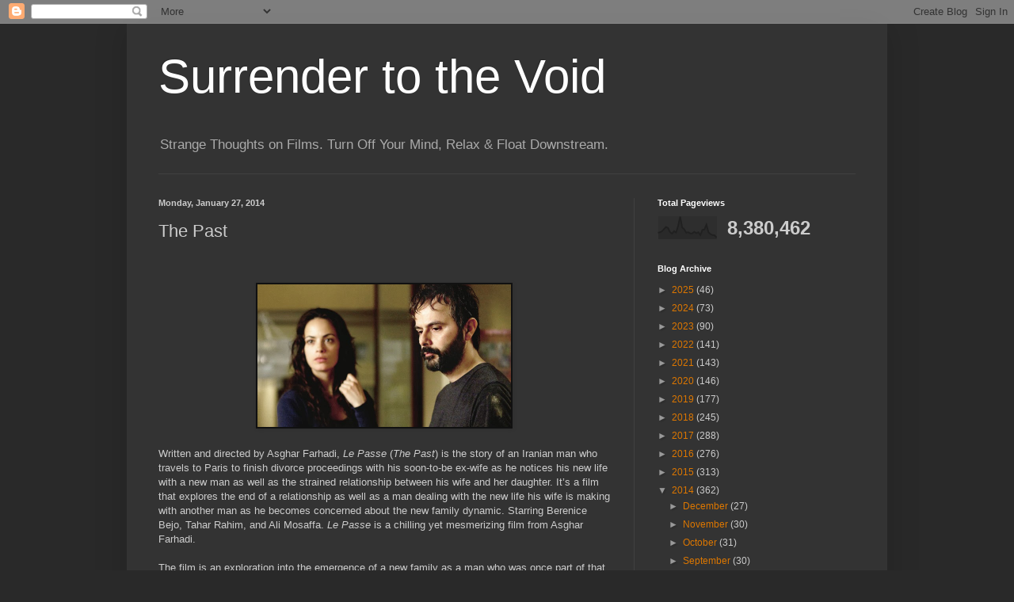

--- FILE ---
content_type: text/html; charset=UTF-8
request_url: https://thevoid99.blogspot.com/b/stats?style=BLACK_TRANSPARENT&timeRange=ALL_TIME&token=APq4FmBZp2upKPByOVL5ZuiUAn_IiK7EoWOjKrLJjW-hWF8wix9ohqQ03qTT64tTGKgUO38ew4GQb0Pr92Ent5UVH_lQ30EK_w
body_size: -11
content:
{"total":8380462,"sparklineOptions":{"backgroundColor":{"fillOpacity":0.1,"fill":"#000000"},"series":[{"areaOpacity":0.3,"color":"#202020"}]},"sparklineData":[[0,30],[1,32],[2,36],[3,46],[4,55],[5,51],[6,32],[7,26],[8,37],[9,31],[10,59],[11,100],[12,53],[13,45],[14,30],[15,32],[16,27],[17,27],[18,34],[19,28],[20,32],[21,20],[22,42],[23,44],[24,65],[25,32],[26,24],[27,20],[28,19],[29,9]],"nextTickMs":40449}